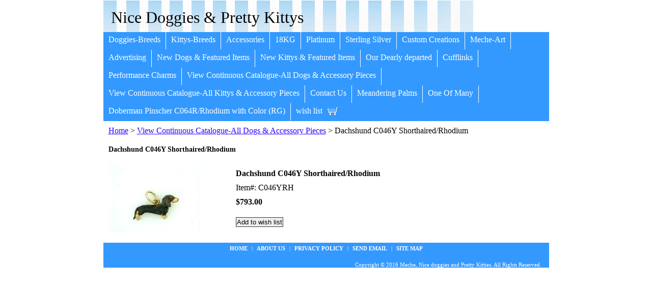

--- FILE ---
content_type: text/html
request_url: https://www.nicedoggies.net/c046yrh.html
body_size: 4162
content:
<!DOCTYPE html PUBLIC "-//W3C//DTD XHTML 1.0 Strict//EN" "http://www.w3.org/TR/xhtml1/DTD/xhtml1-strict.dtd"><html><head><title>14k Dachshund Shorthaired Custom Dog Breed jewelry NIcedoggies.net Meche</title><meta name="Description" content="Platinum, 14k, 18k yellow, white, rose gold dog &amp; cat breed jewelry, custom designs, breed markings, pendants, charms/bracelets, necklaces, cuff links, earrings, rings, diamonds NiceDoggies&amp;PrettyKittys, Meche, Mercedes Franklin" /><meta name="Keywords" content="Platinum, 14k, 18k yellow, white, rose gold dog &amp; cat breed jewelry, custom designs, breed markings, pendants, charms/bracelets, necklaces, cuff links, earrings, rings, diamonds NiceDoggies&amp;PrettyKittys, Meche, Mercedes Franklin" /><link rel="stylesheet" type="text/css" href="css-base.css" /><link rel="stylesheet" type="text/css" href="css-element.css" /><link rel="stylesheet" type="text/css" href="css-edits.css" /></head><body id="itemtype"><script type="text/javascript" id="yfc_loader" src="https://turbifycdn.com/store/migration/loader-min-1.0.34.js?q=yhst-67670813323826&ts=1690984435&p=1&h=order.store.turbify.net"></script> <div id="ys_superbar">
	   <div id="ys_cpers">
		<div id="yscp_welcome_msg"></div>
		<div id="yscp_signin_link"></div>
		<div id="yscp_myaccount_link"></div>
		<div id="yscp_signout_link"></div>
	   </div>
	   <div id="yfc_mini"></div>
	   <div class="ys_clear"></div>
	</div>
      <div id="mainbody"><div id="header"><h3 class="storeLogo"><a href="index.html" title="Nice Doggies &amp; Pretty Kittys">Nice Doggies & Pretty Kittys</a></h3></div><div id="topNav"><div><a href="doggies.html" title="Doggies-Breeds">Doggies-Breeds</a></div><div><a href="kittys.html" title="Kittys-Breeds">Kittys-Breeds</a></div><div><a href="accessories.html" title="Accessories">Accessories</a></div><div><a href="18kg.html" title="18KG">18KG</a></div><div><a href="platinum.html" title="Platinum">Platinum</a></div><div><a href="sterling-silver.html" title="Sterling Silver">Sterling Silver</a></div><div><a href="custom-creations.html" title="Custom Creations">Custom Creations</a></div><div><a href="meche-art.html" title="Meche-Art">Meche-Art</a></div><div><a href="advertising.html" title="Advertising">Advertising</a></div><div><a href="new-dogs---featured-items.html" title="New Dogs &amp; Featured Items">New Dogs & Featured Items</a></div><div><a href="new-kittys---featured-items.html" title="New Kittys &amp; Featured Items">New Kittys & Featured Items</a></div><div><a href="our-dearly-departed.html" title="Our Dearly departed">Our Dearly departed</a></div><div><a href="cuff-link.html" title="Cufflinks">Cufflinks</a></div><div><a href="pech.html" title="Performance Charms">Performance Charms</a></div><div><a href="viewallb.html" title="View Continuous Catalogue-All Dogs &amp; Accessory Pieces">View Continuous Catalogue-All Dogs & Accessory Pieces</a></div><div><a href="viewallcatsaz.html" title="View Continuous Catalogue-All Kittys &amp; Accessory Pieces">View Continuous Catalogue-All Kittys & Accessory Pieces</a></div><div><a href="contactus.html" title="Contact Us">Contact Us</a></div><div><a href="mepa.html" title="Meandering Palms">Meandering Palms</a></div><div><a href="oneofmany.html" title="One Of Many">One Of Many</a></div><div><a href="dopic0wicor.html" title="Doberman Pinscher C064R/Rhodium with Color (RG)">Doberman Pinscher C064R/Rhodium with Color (RG)</a></div><div class="topNavViewCart"><a href="https://order.store.turbify.net/yhst-67670813323826/cgi-bin/wg-order?yhst-67670813323826" title="wish list">wish list</a></div><br class="clear" /></div><div id="bodyContent"><div class="breadcrumbs"><a href="index.html">Home</a> &gt; <a href="viewallb.html">View Continuous Catalogue-All Dogs & Accessory Pieces</a> &gt; Dachshund C046Y Shorthaired/Rhodium</div><div id="contentarea"><div class="itemPageTitle">Dachshund C046Y Shorthaired/Rhodium</div><div class="itemContainer"><div class="floatLeft"><a href="https://s.turbifycdn.com/aah/yhst-67670813323826/dachshund-c046y-shorthaired-rhodium-11.jpg"><img src="https://s.turbifycdn.com/aah/yhst-67670813323826/dachshund-c046y-shorthaired-rhodium-12.jpg" width="180" height="135" border="0" hspace="0" vspace="0" alt="Dachshund C046Y Shorthaired/Rhodium" class="Image" title="Dachshund C046Y Shorthaired/Rhodium" /></a></div><div class="itemProperties"><form method="POST" action="https://order.store.turbify.net/yhst-67670813323826/cgi-bin/wg-order?yhst-67670813323826+c046yrh"><div class="itemName">Dachshund C046Y Shorthaired/Rhodium</div><div class="itemCode">Item#: C046YRH</div><div class="itemPrice"><div class="priceBold"><b>$793.00</b></div></div><div class="addToCart"><input type="submit" value="Add to wish list" class="ys_primary" title="Add to wish list" /><input name="vwcatalog" type="hidden" value="yhst-67670813323826" /><input name="vwitem" type="hidden" value="c046yrh" /></div><input type="hidden" name=".autodone" value="https://www.nicedoggies.net/c046yrh.html" /></form></div><br class="clear" /><div style="clear:both"></div><div class="ys_promoitempage" id="ys_promoitempage" itemid="c046yrh" itemcode="C046YRH" categoryflag="0"></div></div></div></div><div id="footer"><div class="links"><a href="index.html">Home</a> | <a href="info.html">about us</a> | <a href="privacypolicy.html">privacy policy</a> | <a href="mailto:mercedesjfco@gmail.com">Send Email</a> | <a href="ind.html">site map</a></div><div class="copyright">Copyright � 2016 Meche, Nice doggies and Pretty Kitties.  All Rights Reserved.<br /></div></div></div></body>
<script type="text/javascript">var PAGE_ATTRS = {'storeId': 'yhst-67670813323826', 'itemId': 'c046yrh', 'isOrderable': '1', 'name': 'View Continuous Catalogue-All Dogs & Accessory Pieces', 'salePrice': '793.00', 'listPrice': '793.00', 'brand': '', 'model': '', 'promoted': '', 'createTime': '1690984435', 'modifiedTime': '1690984435', 'catNamePath': 'View Continuous Catalogue-All Dogs & Accessory Pieces', 'upc': ''};</script><!-- Google tag (gtag.js) -->  <script async src='https://www.googletagmanager.com/gtag/js?id=UA-75837315-1'></script><script> window.dataLayer = window.dataLayer || [];  function gtag(){dataLayer.push(arguments);}  gtag('js', new Date());  gtag('config', 'UA-75837315-1');</script><script> var YStore = window.YStore || {}; var GA_GLOBALS = window.GA_GLOBALS || {}; var GA_CLIENT_ID; try { YStore.GA = (function() { var isSearchPage = (typeof(window.location) === 'object' && typeof(window.location.href) === 'string' && window.location.href.indexOf('nsearch') !== -1); var isProductPage = (typeof(PAGE_ATTRS) === 'object' && PAGE_ATTRS.isOrderable === '1' && typeof(PAGE_ATTRS.name) === 'string'); function initGA() { } function setProductPageView() { PAGE_ATTRS.category = PAGE_ATTRS.catNamePath.replace(/ > /g, '/'); PAGE_ATTRS.category = PAGE_ATTRS.category.replace(/>/g, '/'); gtag('event', 'view_item', { currency: 'USD', value: parseFloat(PAGE_ATTRS.salePrice), items: [{ item_name: PAGE_ATTRS.name, item_category: PAGE_ATTRS.category, item_brand: PAGE_ATTRS.brand, price: parseFloat(PAGE_ATTRS.salePrice) }] }); } function defaultTrackAddToCart() { var all_forms = document.forms; document.addEventListener('DOMContentLoaded', event => { for (var i = 0; i < all_forms.length; i += 1) { if (typeof storeCheckoutDomain != 'undefined' && storeCheckoutDomain != 'order.store.turbify.net') { all_forms[i].addEventListener('submit', function(e) { if (typeof(GA_GLOBALS.dont_track_add_to_cart) !== 'undefined' && GA_GLOBALS.dont_track_add_to_cart === true) { return; } e = e || window.event; var target = e.target || e.srcElement; if (typeof(target) === 'object' && typeof(target.id) === 'string' && target.id.indexOf('yfc') === -1 && e.defaultPrevented === true) { return } e.preventDefault(); vwqnty = 1; if( typeof(target.vwquantity) !== 'undefined' ) { vwqnty = target.vwquantity.value; } if( vwqnty > 0 ) { gtag('event', 'add_to_cart', { value: parseFloat(PAGE_ATTRS.salePrice), currency: 'USD', items: [{ item_name: PAGE_ATTRS.name, item_category: PAGE_ATTRS.category, item_brand: PAGE_ATTRS.brand, price: parseFloat(PAGE_ATTRS.salePrice), quantity: e.target.vwquantity.value }] }); if (typeof(target) === 'object' && typeof(target.id) === 'string' && target.id.indexOf('yfc') != -1) { return; } if (typeof(target) === 'object') { target.submit(); } } }) } } }); } return { startPageTracking: function() { initGA(); if (isProductPage) { setProductPageView(); if (typeof(GA_GLOBALS.dont_track_add_to_cart) === 'undefined' || GA_GLOBALS.dont_track_add_to_cart !== true) { defaultTrackAddToCart() } } }, trackAddToCart: function(itemsList, callback) { itemsList = itemsList || []; if (itemsList.length === 0 && typeof(PAGE_ATTRS) === 'object') { if (typeof(PAGE_ATTRS.catNamePath) !== 'undefined') { PAGE_ATTRS.category = PAGE_ATTRS.catNamePath.replace(/ > /g, '/'); PAGE_ATTRS.category = PAGE_ATTRS.category.replace(/>/g, '/') } itemsList.push(PAGE_ATTRS) } if (itemsList.length === 0) { return; } var ga_cartItems = []; var orderTotal = 0; for (var i = 0; i < itemsList.length; i += 1) { var itemObj = itemsList[i]; var gaItemObj = {}; if (typeof(itemObj.id) !== 'undefined') { gaItemObj.id = itemObj.id } if (typeof(itemObj.name) !== 'undefined') { gaItemObj.name = itemObj.name } if (typeof(itemObj.category) !== 'undefined') { gaItemObj.category = itemObj.category } if (typeof(itemObj.brand) !== 'undefined') { gaItemObj.brand = itemObj.brand } if (typeof(itemObj.salePrice) !== 'undefined') { gaItemObj.price = itemObj.salePrice } if (typeof(itemObj.quantity) !== 'undefined') { gaItemObj.quantity = itemObj.quantity } ga_cartItems.push(gaItemObj); orderTotal += parseFloat(itemObj.salePrice) * itemObj.quantity; } gtag('event', 'add_to_cart', { value: orderTotal, currency: 'USD', items: ga_cartItems }); } } })(); YStore.GA.startPageTracking() } catch (e) { if (typeof(window.console) === 'object' && typeof(window.console.log) === 'function') { console.log('Error occurred while executing Google Analytics:'); console.log(e) } } </script> <script type="text/javascript">
csell_env = 'ue1';
 var storeCheckoutDomain = 'order.store.turbify.net';
</script>

<script type="text/javascript">
  function toOSTN(node){
    if(node.hasAttributes()){
      for (const attr of node.attributes) {
        node.setAttribute(attr.name,attr.value.replace(/(us-dc1-order|us-dc2-order|order)\.(store|stores)\.([a-z0-9-]+)\.(net|com)/g, storeCheckoutDomain));
      }
    }
  };
  document.addEventListener('readystatechange', event => {
  if(typeof storeCheckoutDomain != 'undefined' && storeCheckoutDomain != "order.store.turbify.net"){
    if (event.target.readyState === "interactive") {
      fromOSYN = document.getElementsByTagName('form');
        for (let i = 0; i < fromOSYN.length; i++) {
          toOSTN(fromOSYN[i]);
        }
      }
    }
  });
</script>
<script type="text/javascript">
// Begin Store Generated Code
 </script> <script type="text/javascript" src="https://s.turbifycdn.com/lq/ult/ylc_1.9.js" ></script> <script type="text/javascript" src="https://s.turbifycdn.com/ae/lib/smbiz/store/csell/beacon-a9518fc6e4.js" >
</script>
<script type="text/javascript">
// Begin Store Generated Code
 csell_page_data = {}; csell_page_rec_data = []; ts='TOK_STORE_ID';
</script>
<script type="text/javascript">
// Begin Store Generated Code
function csell_GLOBAL_INIT_TAG() { var csell_token_map = {}; csell_token_map['TOK_SPACEID'] = '2022276099'; csell_token_map['TOK_URL'] = ''; csell_token_map['TOK_STORE_ID'] = 'yhst-67670813323826'; csell_token_map['TOK_ITEM_ID_LIST'] = 'c046yrh'; csell_token_map['TOK_ORDER_HOST'] = 'order.store.turbify.net'; csell_token_map['TOK_BEACON_TYPE'] = 'prod'; csell_token_map['TOK_RAND_KEY'] = 't'; csell_token_map['TOK_IS_ORDERABLE'] = '1';  c = csell_page_data; var x = (typeof storeCheckoutDomain == 'string')?storeCheckoutDomain:'order.store.turbify.net'; var t = csell_token_map; c['s'] = t['TOK_SPACEID']; c['url'] = t['TOK_URL']; c['si'] = t[ts]; c['ii'] = t['TOK_ITEM_ID_LIST']; c['bt'] = t['TOK_BEACON_TYPE']; c['rnd'] = t['TOK_RAND_KEY']; c['io'] = t['TOK_IS_ORDERABLE']; YStore.addItemUrl = 'http%s://'+x+'/'+t[ts]+'/ymix/MetaController.html?eventName.addEvent&cartDS.shoppingcart_ROW0_m_orderItemVector_ROW0_m_itemId=%s&cartDS.shoppingcart_ROW0_m_orderItemVector_ROW0_m_quantity=1&ysco_key_cs_item=1&sectionId=ysco.cart&ysco_key_store_id='+t[ts]; } 
</script>
<script type="text/javascript">
// Begin Store Generated Code
function csell_REC_VIEW_TAG() {  var env = (typeof csell_env == 'string')?csell_env:'prod'; var p = csell_page_data; var a = '/sid='+p['si']+'/io='+p['io']+'/ii='+p['ii']+'/bt='+p['bt']+'-view'+'/en='+env; var r=Math.random(); YStore.CrossSellBeacon.renderBeaconWithRecData(p['url']+'/p/s='+p['s']+'/'+p['rnd']+'='+r+a); } 
</script>
<script type="text/javascript">
// Begin Store Generated Code
var csell_token_map = {}; csell_token_map['TOK_PAGE'] = 'p'; csell_token_map['TOK_CURR_SYM'] = '$'; csell_token_map['TOK_WS_URL'] = 'https://yhst-67670813323826.csell.store.turbify.net/cs/recommend?itemids=c046yrh&location=p'; csell_token_map['TOK_SHOW_CS_RECS'] = 'false';  var t = csell_token_map; csell_GLOBAL_INIT_TAG(); YStore.page = t['TOK_PAGE']; YStore.currencySymbol = t['TOK_CURR_SYM']; YStore.crossSellUrl = t['TOK_WS_URL']; YStore.showCSRecs = t['TOK_SHOW_CS_RECS']; </script> <script type="text/javascript" src="https://s.turbifycdn.com/ae/store/secure/recs-1.3.2.2.js" ></script> <script type="text/javascript" >
</script>
</html>
<!-- html105.prod.store.e1b.lumsb.com Sat Jan 31 17:01:02 PST 2026 -->
